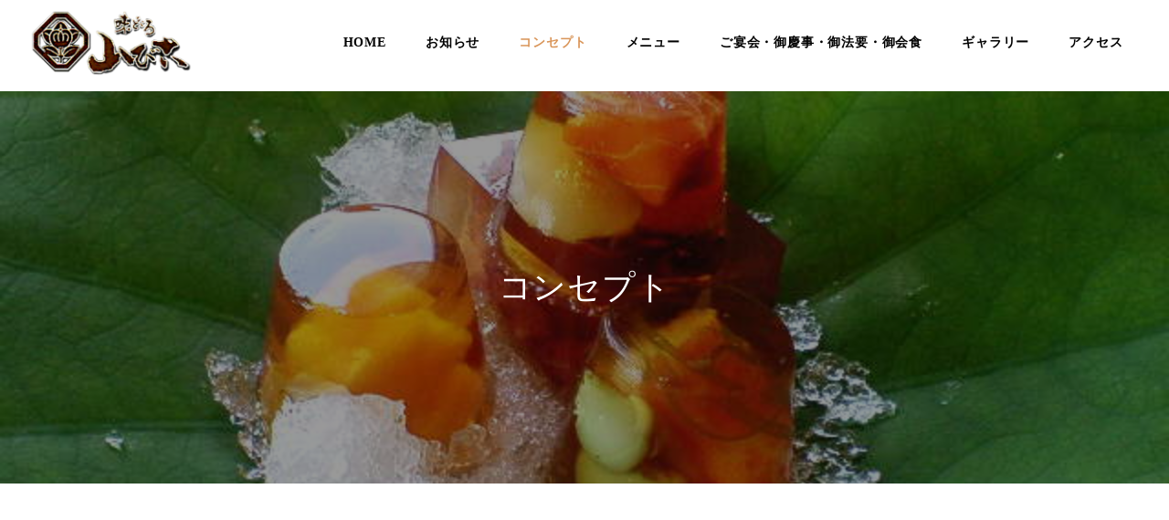

--- FILE ---
content_type: text/html; charset=UTF-8
request_url: https://yamabiko-net.com/concept/
body_size: 12162
content:
<!DOCTYPE html>
<html lang="ja" data-sticky-footer="true">

<head>
			<meta charset="UTF-8">
		<meta name="viewport" content="width=device-width, initial-scale=1, minimum-scale=1, viewport-fit=cover">
		<title>コンセプト &#8211; 味どころ 山びこ</title>
<meta name='robots' content='max-image-preview:large' />
		<meta name="description" content="コンセプト コンセプト コンセプト 良心的な価格で一流の料理を 「値段は大衆的で料理は一流」という初代の「理想&hellip;">
				<meta property="og:title" content="コンセプト">
		<meta property="og:type" content="article">
		<meta property="og:url" content="https://yamabiko-net.com/concept/">
		<meta property="og:image" content="https://yamabiko-net.com/wp-content/uploads/2021/12/OGP.png">
		<meta property="og:site_name" content="味どころ 山びこ">
		<meta property="og:description" content="コンセプト コンセプト コンセプト 良心的な価格で一流の料理を 「値段は大衆的で料理は一流」という初代の「理想&hellip;">
		<meta property="og:locale" content="ja_JP">
				<link rel='dns-prefetch' href='//s.w.org' />
<link rel="alternate" type="application/rss+xml" title="味どころ 山びこ &raquo; フィード" href="https://yamabiko-net.com/feed/" />
<link rel="alternate" type="application/rss+xml" title="味どころ 山びこ &raquo; コメントフィード" href="https://yamabiko-net.com/comments/feed/" />
		<link rel="profile" href="https://gmpg.org/xfn/11">
				<style id="snow-monkey-custom-logo-size">
.c-site-branding .custom-logo, .wpaw-site-branding__logo .custom-logo { height: 46px; width: 107px; }
@media (min-width: 64em) { .c-site-branding .custom-logo, .wpaw-site-branding__logo .custom-logo { height: 79px; width: 184px; } }
</style>
		<link rel='stylesheet' id='sbi_styles-css'  href='https://yamabiko-net.com/wp-content/plugins/instagram-feed/css/sbi-styles.min.css?ver=6.1.2' type='text/css' media='all' />
<link rel='stylesheet' id='wp-like-me-box-css'  href='https://yamabiko-net.com/wp-content/themes/snow-monkey/vendor/inc2734/wp-like-me-box/src/assets/css/wp-like-me-box.css?ver=1642123375' type='text/css' media='all' />
<link rel='stylesheet' id='slick-carousel-css'  href='https://yamabiko-net.com/wp-content/themes/snow-monkey/vendor/inc2734/wp-awesome-widgets/src/assets/packages/slick-carousel/slick/slick.css?ver=1642123375' type='text/css' media='all' />
<link rel='stylesheet' id='slick-carousel-theme-css'  href='https://yamabiko-net.com/wp-content/themes/snow-monkey/vendor/inc2734/wp-awesome-widgets/src/assets/packages/slick-carousel/slick/slick-theme.css?ver=1642123375' type='text/css' media='all' />
<link rel='stylesheet' id='wp-awesome-widgets-css'  href='https://yamabiko-net.com/wp-content/themes/snow-monkey/vendor/inc2734/wp-awesome-widgets/src/assets/css/app.css?ver=1642123375' type='text/css' media='all' />
<link rel='stylesheet' id='wp-oembed-blog-card-css'  href='https://yamabiko-net.com/wp-content/themes/snow-monkey/vendor/inc2734/wp-oembed-blog-card/src/assets/css/app.css?ver=1642123375' type='text/css' media='all' />
<link rel='stylesheet' id='wp-share-buttons-css'  href='https://yamabiko-net.com/wp-content/themes/snow-monkey/vendor/inc2734/wp-share-buttons/src/assets/css/wp-share-buttons.css?ver=1642123375' type='text/css' media='all' />
<link rel='stylesheet' id='wp-pure-css-gallery-css'  href='https://yamabiko-net.com/wp-content/themes/snow-monkey/vendor/inc2734/wp-pure-css-gallery/src/assets/css/wp-pure-css-gallery.css?ver=1642123375' type='text/css' media='all' />
<link rel='stylesheet' id='wp-block-library-css'  href='https://yamabiko-net.com/wp-includes/css/dist/block-library/style.min.css?ver=5.8.12' type='text/css' media='all' />
<link rel='stylesheet' id='snow-monkey-blocks-css'  href='https://yamabiko-net.com/wp-content/plugins/snow-monkey-blocks/dist/css/blocks.css?ver=1639455639' type='text/css' media='all' />
<link rel='stylesheet' id='snow-monkey-blocks/accordion-css'  href='https://yamabiko-net.com/wp-content/plugins/snow-monkey-blocks/dist/block/accordion/style.css?ver=1639455639' type='text/css' media='all' />
<link rel='stylesheet' id='snow-monkey-blocks/alert-css'  href='https://yamabiko-net.com/wp-content/plugins/snow-monkey-blocks/dist/block/alert/style.css?ver=1639455639' type='text/css' media='all' />
<link rel='stylesheet' id='snow-monkey-blocks/balloon-css'  href='https://yamabiko-net.com/wp-content/plugins/snow-monkey-blocks/dist/block/balloon/style.css?ver=1639455639' type='text/css' media='all' />
<link rel='stylesheet' id='snow-monkey-blocks/box-css'  href='https://yamabiko-net.com/wp-content/plugins/snow-monkey-blocks/dist/block/box/style.css?ver=1639455639' type='text/css' media='all' />
<link rel='stylesheet' id='snow-monkey-blocks/btn-css'  href='https://yamabiko-net.com/wp-content/plugins/snow-monkey-blocks/dist/block/btn/style.css?ver=1639455639' type='text/css' media='all' />
<link rel='stylesheet' id='snow-monkey-blocks/btn-box-css'  href='https://yamabiko-net.com/wp-content/plugins/snow-monkey-blocks/dist/block/btn-box/style.css?ver=1639455639' type='text/css' media='all' />
<link rel='stylesheet' id='snow-monkey-blocks/buttons-css'  href='https://yamabiko-net.com/wp-content/plugins/snow-monkey-blocks/dist/block/buttons/style.css?ver=1639455639' type='text/css' media='all' />
<link rel='stylesheet' id='snow-monkey-blocks/categories-list-css'  href='https://yamabiko-net.com/wp-content/plugins/snow-monkey-blocks/dist/block/categories-list/style.css?ver=1639455639' type='text/css' media='all' />
<link rel='stylesheet' id='snow-monkey-blocks/container-css'  href='https://yamabiko-net.com/wp-content/plugins/snow-monkey-blocks/dist/block/container/style.css?ver=1639455639' type='text/css' media='all' />
<link rel='stylesheet' id='snow-monkey-blocks/countdown-css'  href='https://yamabiko-net.com/wp-content/plugins/snow-monkey-blocks/dist/block/countdown/style.css?ver=1639455639' type='text/css' media='all' />
<link rel='stylesheet' id='snow-monkey-blocks/directory-structure-css'  href='https://yamabiko-net.com/wp-content/plugins/snow-monkey-blocks/dist/block/directory-structure/style.css?ver=1639455639' type='text/css' media='all' />
<link rel='stylesheet' id='snow-monkey-blocks/evaluation-star-css'  href='https://yamabiko-net.com/wp-content/plugins/snow-monkey-blocks/dist/block/evaluation-star/style.css?ver=1639455639' type='text/css' media='all' />
<link rel='stylesheet' id='snow-monkey-blocks/faq-css'  href='https://yamabiko-net.com/wp-content/plugins/snow-monkey-blocks/dist/block/faq/style.css?ver=1639455639' type='text/css' media='all' />
<link rel='stylesheet' id='snow-monkey-blocks/information-css'  href='https://yamabiko-net.com/wp-content/plugins/snow-monkey-blocks/dist/block/information/style.css?ver=1639455639' type='text/css' media='all' />
<link rel='stylesheet' id='snow-monkey-blocks/items-css'  href='https://yamabiko-net.com/wp-content/plugins/snow-monkey-blocks/dist/block/items/style.css?ver=1639455639' type='text/css' media='all' />
<link rel='stylesheet' id='snow-monkey-blocks/list-css'  href='https://yamabiko-net.com/wp-content/plugins/snow-monkey-blocks/dist/block/list/style.css?ver=1639455639' type='text/css' media='all' />
<link rel='stylesheet' id='snow-monkey-blocks/media-text-css'  href='https://yamabiko-net.com/wp-content/plugins/snow-monkey-blocks/dist/block/media-text/style.css?ver=1639455639' type='text/css' media='all' />
<link rel='stylesheet' id='snow-monkey-blocks/panels-css'  href='https://yamabiko-net.com/wp-content/plugins/snow-monkey-blocks/dist/block/panels/style.css?ver=1639455639' type='text/css' media='all' />
<link rel='stylesheet' id='snow-monkey-blocks/price-menu-css'  href='https://yamabiko-net.com/wp-content/plugins/snow-monkey-blocks/dist/block/price-menu/style.css?ver=1639455639' type='text/css' media='all' />
<link rel='stylesheet' id='snow-monkey-blocks/pricing-table-css'  href='https://yamabiko-net.com/wp-content/plugins/snow-monkey-blocks/dist/block/pricing-table/style.css?ver=1639455639' type='text/css' media='all' />
<link rel='stylesheet' id='snow-monkey-blocks/rating-box-css'  href='https://yamabiko-net.com/wp-content/plugins/snow-monkey-blocks/dist/block/rating-box/style.css?ver=1639455639' type='text/css' media='all' />
<link rel='stylesheet' id='snow-monkey-blocks/section-css'  href='https://yamabiko-net.com/wp-content/plugins/snow-monkey-blocks/dist/block/section/style.css?ver=1639455639' type='text/css' media='all' />
<link rel='stylesheet' id='snow-monkey-blocks/section-break-the-grid-css'  href='https://yamabiko-net.com/wp-content/plugins/snow-monkey-blocks/dist/block/section-break-the-grid/style.css?ver=1639455639' type='text/css' media='all' />
<link rel='stylesheet' id='snow-monkey-blocks/section-side-heading-css'  href='https://yamabiko-net.com/wp-content/plugins/snow-monkey-blocks/dist/block/section-side-heading/style.css?ver=1639455639' type='text/css' media='all' />
<link rel='stylesheet' id='snow-monkey-blocks/section-with-bgimage-css'  href='https://yamabiko-net.com/wp-content/plugins/snow-monkey-blocks/dist/block/section-with-bgimage/style.css?ver=1639455639' type='text/css' media='all' />
<link rel='stylesheet' id='snow-monkey-blocks/section-with-bgvideo-css'  href='https://yamabiko-net.com/wp-content/plugins/snow-monkey-blocks/dist/block/section-with-bgvideo/style.css?ver=1639455639' type='text/css' media='all' />
<link rel='stylesheet' id='snow-monkey-blocks/slider-css'  href='https://yamabiko-net.com/wp-content/plugins/snow-monkey-blocks/dist/block/slider/style.css?ver=1639455639' type='text/css' media='all' />
<link rel='stylesheet' id='spider-css'  href='https://yamabiko-net.com/wp-content/plugins/snow-monkey-blocks/dist/packages/spider/dist/css/spider.css?ver=1639455639' type='text/css' media='all' />
<link rel='stylesheet' id='snow-monkey-blocks/spider-contents-slider-css'  href='https://yamabiko-net.com/wp-content/plugins/snow-monkey-blocks/dist/block/spider-contents-slider/style.css?ver=1639455639' type='text/css' media='all' />
<link rel='stylesheet' id='snow-monkey-blocks/spider-pickup-slider-css'  href='https://yamabiko-net.com/wp-content/plugins/snow-monkey-blocks/dist/block/spider-pickup-slider/style.css?ver=1639455639' type='text/css' media='all' />
<link rel='stylesheet' id='snow-monkey-blocks/spider-slider-css'  href='https://yamabiko-net.com/wp-content/plugins/snow-monkey-blocks/dist/block/spider-slider/style.css?ver=1639455639' type='text/css' media='all' />
<link rel='stylesheet' id='snow-monkey-blocks/step-css'  href='https://yamabiko-net.com/wp-content/plugins/snow-monkey-blocks/dist/block/step/style.css?ver=1639455639' type='text/css' media='all' />
<link rel='stylesheet' id='snow-monkey-blocks/tabs-css'  href='https://yamabiko-net.com/wp-content/plugins/snow-monkey-blocks/dist/block/tabs/style.css?ver=1639455639' type='text/css' media='all' />
<link rel='stylesheet' id='snow-monkey-blocks/taxonomy-terms-css'  href='https://yamabiko-net.com/wp-content/plugins/snow-monkey-blocks/dist/block/taxonomy-terms/style.css?ver=1639455639' type='text/css' media='all' />
<link rel='stylesheet' id='snow-monkey-blocks/testimonial-css'  href='https://yamabiko-net.com/wp-content/plugins/snow-monkey-blocks/dist/block/testimonial/style.css?ver=1639455639' type='text/css' media='all' />
<link rel='stylesheet' id='snow-monkey-blocks/thumbnail-gallery-css'  href='https://yamabiko-net.com/wp-content/plugins/snow-monkey-blocks/dist/block/thumbnail-gallery/style.css?ver=1639455639' type='text/css' media='all' />
<link rel='stylesheet' id='snow-monkey-app-css'  href='https://yamabiko-net.com/wp-content/themes/snow-monkey/assets/css/app/app.css?ver=1642123375' type='text/css' media='all' />
<style id='snow-monkey-app-inline-css' type='text/css'>
:root { --_container-max-width: 2980px;--_margin-scale: 1;--_space: 1.8rem;--accent-color: #d99559;--dark-accent-color: #a66226;--light-accent-color: #eccaac;--lighter-accent-color: #f9eee4;--lightest-accent-color: #fcf7f3;--sub-accent-color: #f2edd5;--dark-sub-accent-color: #dacc87;--light-sub-accent-color: #ffffff;--lighter-sub-accent-color: #ffffff;--lightest-sub-accent-color: #ffffff;--header-text-color: #000000;--overlay-header-text-color: #000000;--drop-nav-text-color: #000000;--_half-leading: 0.4;--font-family: serif }
html { font-size: 16px;letter-spacing: 0.05rem }
.has-regular-font-size,.has-normal-font-size { font-size: 16px }
input[type="email"],input[type="number"],input[type="password"],input[type="search"],input[type="tel"],input[type="text"],input[type="url"],textarea { font-size: 16px }
.has-text-color-background-color { background-color: #333!important }
.has-text-color-color,.wp-block-button__link.has-text-color-color { color: #333!important }
.has-dark-gray-background-color { background-color: #999!important }
.has-dark-gray-color,.wp-block-button__link.has-dark-gray-color { color: #999!important }
.has-gray-background-color { background-color: #ccc!important }
.has-gray-color,.wp-block-button__link.has-gray-color { color: #ccc!important }
.has-very-light-gray-background-color { background-color: #eee!important }
.has-very-light-gray-color,.wp-block-button__link.has-very-light-gray-color { color: #eee!important }
.has-lightest-grey-background-color { background-color: #f7f7f7!important }
.has-lightest-grey-color,.wp-block-button__link.has-lightest-grey-color { color: #f7f7f7!important }
.has-accent-color-background-color { background-color: #d99559!important }
.has-accent-color-color,.wp-block-button__link.has-accent-color-color { color: #d99559!important }
.has-sub-accent-color-background-color { background-color: #f2edd5!important }
.has-sub-accent-color-color,.wp-block-button__link.has-sub-accent-color-color { color: #f2edd5!important }
.has-black-background-color { background-color: #000000!important }
.has-black-color,.wp-block-button__link.has-black-color { color: #000000!important }
.has-cyan-bluish-gray-background-color { background-color: #abb8c3!important }
.has-cyan-bluish-gray-color,.wp-block-button__link.has-cyan-bluish-gray-color { color: #abb8c3!important }
.has-white-background-color { background-color: #ffffff!important }
.has-white-color,.wp-block-button__link.has-white-color { color: #ffffff!important }
.has-pale-pink-background-color { background-color: #f78da7!important }
.has-pale-pink-color,.wp-block-button__link.has-pale-pink-color { color: #f78da7!important }
.has-vivid-red-background-color { background-color: #cf2e2e!important }
.has-vivid-red-color,.wp-block-button__link.has-vivid-red-color { color: #cf2e2e!important }
.has-luminous-vivid-orange-background-color { background-color: #ff6900!important }
.has-luminous-vivid-orange-color,.wp-block-button__link.has-luminous-vivid-orange-color { color: #ff6900!important }
.has-luminous-vivid-amber-background-color { background-color: #fcb900!important }
.has-luminous-vivid-amber-color,.wp-block-button__link.has-luminous-vivid-amber-color { color: #fcb900!important }
.has-light-green-cyan-background-color { background-color: #7bdcb5!important }
.has-light-green-cyan-color,.wp-block-button__link.has-light-green-cyan-color { color: #7bdcb5!important }
.has-vivid-green-cyan-background-color { background-color: #00d084!important }
.has-vivid-green-cyan-color,.wp-block-button__link.has-vivid-green-cyan-color { color: #00d084!important }
.has-pale-cyan-blue-background-color { background-color: #8ed1fc!important }
.has-pale-cyan-blue-color,.wp-block-button__link.has-pale-cyan-blue-color { color: #8ed1fc!important }
.has-vivid-cyan-blue-background-color { background-color: #0693e3!important }
.has-vivid-cyan-blue-color,.wp-block-button__link.has-vivid-cyan-blue-color { color: #0693e3!important }
.has-vivid-purple-background-color { background-color: #9b51e0!important }
.has-vivid-purple-color,.wp-block-button__link.has-vivid-purple-color { color: #9b51e0!important }
.p-infobar__inner { background-color: #d99559 }
.p-infobar__content { color: #fff }
input[type="email"],input[type="number"],input[type="password"],input[type="search"],input[type="tel"],input[type="text"],input[type="url"],textarea { font-size: 16px }
:root { --_container-max-width: 2980px;--_margin-scale: 1;--_space: 1.8rem;--accent-color: #d99559;--dark-accent-color: #a66226;--light-accent-color: #eccaac;--lighter-accent-color: #f9eee4;--lightest-accent-color: #fcf7f3;--sub-accent-color: #f2edd5;--dark-sub-accent-color: #dacc87;--light-sub-accent-color: #ffffff;--lighter-sub-accent-color: #ffffff;--lightest-sub-accent-color: #ffffff;--header-text-color: #000000;--overlay-header-text-color: #000000;--drop-nav-text-color: #000000;--_half-leading: 0.4;--font-family: serif }
html { font-size: 16px;letter-spacing: 0.05rem }
.has-regular-font-size,.has-normal-font-size { font-size: 16px }
.has-text-color-background-color { background-color: #333!important }
.has-text-color-color,.wp-block-button__link.has-text-color-color { color: #333!important }
.has-dark-gray-background-color { background-color: #999!important }
.has-dark-gray-color,.wp-block-button__link.has-dark-gray-color { color: #999!important }
.has-gray-background-color { background-color: #ccc!important }
.has-gray-color,.wp-block-button__link.has-gray-color { color: #ccc!important }
.has-very-light-gray-background-color { background-color: #eee!important }
.has-very-light-gray-color,.wp-block-button__link.has-very-light-gray-color { color: #eee!important }
.has-lightest-grey-background-color { background-color: #f7f7f7!important }
.has-lightest-grey-color,.wp-block-button__link.has-lightest-grey-color { color: #f7f7f7!important }
.has-accent-color-background-color { background-color: #d99559!important }
.has-accent-color-color,.wp-block-button__link.has-accent-color-color { color: #d99559!important }
.has-sub-accent-color-background-color { background-color: #f2edd5!important }
.has-sub-accent-color-color,.wp-block-button__link.has-sub-accent-color-color { color: #f2edd5!important }
.has-black-background-color { background-color: #000000!important }
.has-black-color,.wp-block-button__link.has-black-color { color: #000000!important }
.has-cyan-bluish-gray-background-color { background-color: #abb8c3!important }
.has-cyan-bluish-gray-color,.wp-block-button__link.has-cyan-bluish-gray-color { color: #abb8c3!important }
.has-white-background-color { background-color: #ffffff!important }
.has-white-color,.wp-block-button__link.has-white-color { color: #ffffff!important }
.has-pale-pink-background-color { background-color: #f78da7!important }
.has-pale-pink-color,.wp-block-button__link.has-pale-pink-color { color: #f78da7!important }
.has-vivid-red-background-color { background-color: #cf2e2e!important }
.has-vivid-red-color,.wp-block-button__link.has-vivid-red-color { color: #cf2e2e!important }
.has-luminous-vivid-orange-background-color { background-color: #ff6900!important }
.has-luminous-vivid-orange-color,.wp-block-button__link.has-luminous-vivid-orange-color { color: #ff6900!important }
.has-luminous-vivid-amber-background-color { background-color: #fcb900!important }
.has-luminous-vivid-amber-color,.wp-block-button__link.has-luminous-vivid-amber-color { color: #fcb900!important }
.has-light-green-cyan-background-color { background-color: #7bdcb5!important }
.has-light-green-cyan-color,.wp-block-button__link.has-light-green-cyan-color { color: #7bdcb5!important }
.has-vivid-green-cyan-background-color { background-color: #00d084!important }
.has-vivid-green-cyan-color,.wp-block-button__link.has-vivid-green-cyan-color { color: #00d084!important }
.has-pale-cyan-blue-background-color { background-color: #8ed1fc!important }
.has-pale-cyan-blue-color,.wp-block-button__link.has-pale-cyan-blue-color { color: #8ed1fc!important }
.has-vivid-cyan-blue-background-color { background-color: #0693e3!important }
.has-vivid-cyan-blue-color,.wp-block-button__link.has-vivid-cyan-blue-color { color: #0693e3!important }
.has-vivid-purple-background-color { background-color: #9b51e0!important }
.has-vivid-purple-color,.wp-block-button__link.has-vivid-purple-color { color: #9b51e0!important }
.p-infobar__inner { background-color: #d99559 }
.p-infobar__content { color: #fff }
</style>
<link rel='stylesheet' id='snow-monkey-theme-css'  href='https://yamabiko-net.com/wp-content/themes/snow-monkey/assets/css/app/app-theme.css?ver=1642123375' type='text/css' media='all' />
<style id='snow-monkey-theme-inline-css' type='text/css'>
:root { --entry-content-h2-border-left: 1px solid var(--accent-color, #cd162c);--entry-content-h2-background-color: #f7f7f7;--entry-content-h2-padding: calc(var(--_space, 1.76923rem) * 0.25) calc(var(--_space, 1.76923rem) * 0.25) calc(var(--_space, 1.76923rem) * 0.25) calc(var(--_space, 1.76923rem) * 0.5);--entry-content-h3-border-bottom: 1px solid #eee;--entry-content-h3-padding: 0 0 calc(var(--_space, 1.76923rem) * 0.25);--widget-title-display: flex;--widget-title-flex-direction: row;--widget-title-align-items: center;--widget-title-justify-content: center;--widget-title-pseudo-display: block;--widget-title-pseudo-content: "";--widget-title-pseudo-height: 1px;--widget-title-pseudo-background-color: #111;--widget-title-pseudo-flex: 1 0 0%;--widget-title-pseudo-min-width: 20px;--widget-title-before-margin-right: .5em;--widget-title-after-margin-left: .5em }
:root { --entry-content-h2-border-left: 1px solid var(--accent-color, #cd162c);--entry-content-h2-background-color: #f7f7f7;--entry-content-h2-padding: calc(var(--_space, 1.76923rem) * 0.25) calc(var(--_space, 1.76923rem) * 0.25) calc(var(--_space, 1.76923rem) * 0.25) calc(var(--_space, 1.76923rem) * 0.5);--entry-content-h3-border-bottom: 1px solid #eee;--entry-content-h3-padding: 0 0 calc(var(--_space, 1.76923rem) * 0.25);--widget-title-display: flex;--widget-title-flex-direction: row;--widget-title-align-items: center;--widget-title-justify-content: center;--widget-title-pseudo-display: block;--widget-title-pseudo-content: "";--widget-title-pseudo-height: 1px;--widget-title-pseudo-background-color: #111;--widget-title-pseudo-flex: 1 0 0%;--widget-title-pseudo-min-width: 20px;--widget-title-before-margin-right: .5em;--widget-title-after-margin-left: .5em }
</style>
<link rel='stylesheet' id='my-snow-monkey-css'  href='https://yamabiko-net.com/wp-content/plugins/my-snow-monkey/style.css?ver=1635821595' type='text/css' media='all' />
<link rel='stylesheet' id='snow-monkey-blocks-background-parallax-css'  href='https://yamabiko-net.com/wp-content/plugins/snow-monkey-blocks/dist/css/background-parallax.css?ver=1639455639' type='text/css' media='all' />
<link rel='stylesheet' id='snow-monkey-editor-css'  href='https://yamabiko-net.com/wp-content/plugins/snow-monkey-editor/dist/css/app.css?ver=1635735183' type='text/css' media='all' />
<link rel='stylesheet' id='snow-monkey-custom-widgets-app-css'  href='https://yamabiko-net.com/wp-content/themes/snow-monkey/assets/css/custom-widgets/app.css?ver=1642123375' type='text/css' media='all' />
<link rel='stylesheet' id='snow-monkey-custom-widgets-theme-css'  href='https://yamabiko-net.com/wp-content/themes/snow-monkey/assets/css/custom-widgets/app-theme.css?ver=1642123375' type='text/css' media='all' />
<link rel='stylesheet' id='snow-monkey-block-library-app-css'  href='https://yamabiko-net.com/wp-content/themes/snow-monkey/assets/css/block-library/app.css?ver=1642123375' type='text/css' media='all' />
<link rel='stylesheet' id='snow-monkey-block-library-theme-css'  href='https://yamabiko-net.com/wp-content/themes/snow-monkey/assets/css/block-library/app-theme.css?ver=1642123375' type='text/css' media='all' />
<link rel='stylesheet' id='snow-monkey-snow-monkey-blocks-app-css'  href='https://yamabiko-net.com/wp-content/themes/snow-monkey/assets/css/dependency/snow-monkey-blocks/app.css?ver=1642123375' type='text/css' media='all' />
<link rel='stylesheet' id='snow-monkey-snow-monkey-blocks-theme-css'  href='https://yamabiko-net.com/wp-content/themes/snow-monkey/assets/css/dependency/snow-monkey-blocks/app-theme.css?ver=1642123375' type='text/css' media='all' />
<script type='text/javascript' src='https://yamabiko-net.com/wp-content/plugins/snow-monkey-blocks/dist/packages/spider/dist/js/spider.js?ver=1639455639' id='spider-js'></script>
<script type='text/javascript' src='https://yamabiko-net.com/wp-content/plugins/snow-monkey-blocks/dist/block/spider-pickup-slider/script.js?ver=1639455639' id='snow-monkey-blocks/spider-pickup-slider-js'></script>
<script type='text/javascript' src='https://yamabiko-net.com/wp-content/plugins/snow-monkey-blocks/dist/block/spider-slider/script.js?ver=1639455639' id='snow-monkey-blocks/spider-slider-js'></script>
<link rel="https://api.w.org/" href="https://yamabiko-net.com/wp-json/" /><link rel="alternate" type="application/json" href="https://yamabiko-net.com/wp-json/wp/v2/pages/14" /><link rel="EditURI" type="application/rsd+xml" title="RSD" href="https://yamabiko-net.com/xmlrpc.php?rsd" />
<link rel="wlwmanifest" type="application/wlwmanifest+xml" href="https://yamabiko-net.com/wp-includes/wlwmanifest.xml" /> 
<meta name="generator" content="WordPress 5.8.12" />
<link rel="canonical" href="https://yamabiko-net.com/concept/" />
<link rel='shortlink' href='https://yamabiko-net.com/?p=14' />
<link rel="alternate" type="application/json+oembed" href="https://yamabiko-net.com/wp-json/oembed/1.0/embed?url=https%3A%2F%2Fyamabiko-net.com%2Fconcept%2F" />
<link rel="alternate" type="text/xml+oembed" href="https://yamabiko-net.com/wp-json/oembed/1.0/embed?url=https%3A%2F%2Fyamabiko-net.com%2Fconcept%2F&#038;format=xml" />
		<script type="application/ld+json">
			{"@context":"http:\/\/schema.org","@type":"Article","headline":"\u30b3\u30f3\u30bb\u30d7\u30c8","author":{"@type":"Person","name":"\u5473\u3069\u3053\u308d \u5c71\u3073\u3053"},"publisher":{"@type":"Organization","url":"https:\/\/yamabiko-net.com","name":"\u5473\u3069\u3053\u308d \u5c71\u3073\u3053","logo":{"@type":"ImageObject","url":"https:\/\/yamabiko-net.com\/wp-content\/uploads\/2021\/11\/logo.png"}},"mainEntityOfPage":{"@type":"WebPage","@id":"https:\/\/yamabiko-net.com\/concept\/"},"image":{"@type":"ImageObject","url":"https:\/\/yamabiko-net.com\/wp-content\/uploads\/2021\/12\/OGP.png"},"datePublished":"2021-11-01T12:11:41+09:00","dateModified":"2021-12-14T22:01:24+09:00","description":"\u30b3\u30f3\u30bb\u30d7\u30c8 \u30b3\u30f3\u30bb\u30d7\u30c8 \u30b3\u30f3\u30bb\u30d7\u30c8 \u826f\u5fc3\u7684\u306a\u4fa1\u683c\u3067\u4e00\u6d41\u306e\u6599\u7406\u3092 \u300c\u5024\u6bb5\u306f\u5927\u8846\u7684\u3067\u6599\u7406\u306f\u4e00\u6d41\u300d\u3068\u3044\u3046\u521d\u4ee3\u306e\u300c\u7406\u60f3&hellip;"}		</script>
							<meta name="twitter:card" content="summary">
		
						<meta name="theme-color" content="#d99559">
		<link rel="icon" href="https://yamabiko-net.com/wp-content/uploads/2021/11/icon-3.png" sizes="32x32" />
<link rel="icon" href="https://yamabiko-net.com/wp-content/uploads/2021/11/icon-3.png" sizes="192x192" />
<link rel="apple-touch-icon" href="https://yamabiko-net.com/wp-content/uploads/2021/11/icon-3.png" />
<meta name="msapplication-TileImage" content="https://yamabiko-net.com/wp-content/uploads/2021/11/icon-3.png" />
		<style type="text/css" id="wp-custom-css">
			
.c-drawer__inner a {
	font-size: 1.1rem ;
}

.fv-pc {
	margin-top: -10.5rem !important;
}

.fv-pc .c-container {
	margin-right: -1.3rem;
}

.main_imgBox {
  height: 560px;
  overflow: hidden;
  position: relative;
	 z-index: 1;
		border-bottom-right-radius:100px !important;
}

.fv-left-pc {
	position:absolute;
	top:2.8rem; 
	left: 9rem; 
	z-index: 2; 
}

.fv-sp .c-container {
    padding: 0;
}

 .main_img {
    z-index:10;
    opacity: 0;
    width: 100%;
    height: 690px;
    background-position: center center;
    background-repeat: no-repeat;
    background-size: cover;
    position: absolute;
    left: 0;
    top: 0;
    -webkit-animation: anime 36s 0s infinite;
    animation: anime 36s 0s infinite; 
}

 .main_img:nth-of-type(2) {
      -webkit-animation-delay: 6s;
      animation-delay: 6s; }

    .main_img:nth-of-type(3) {
      -webkit-animation-delay: 12s;
      animation-delay: 12s; }

    .main_img:nth-of-type(4) {
      -webkit-animation-delay: 18s;
      animation-delay: 18s; }

    .main_img:nth-of-type(5) {
      -webkit-animation-delay: 24s;
      animation-delay: 24s; }

    .main_img:nth-of-type(6) {
      -webkit-animation-delay: 30s;
      animation-delay: 30s; }


@keyframes anime {
  0% {
        opacity: 0;
    }
    8% {
        opacity: 1;
    }
    17% {
        opacity: 1;
    }
    25% {
        opacity: 0;
        transform: scale(1.2) ;
         z-index:9;
    }
    100% { opacity: 0 }
}

/*感染症対策*/
.icon {
	color: #d99559;
} 

.kansensyo-taisaku {
	padding-top: 4rem ;
	padding-bottom: 0;
}

/*TOPスマホ版メニューバー*/
.top-menu-sp {
 margin: 0 !important;
 padding: 0 !important;
	}
}

/* TOPお知らせ　投稿者名消す */
.c-entry-summary__meta .c-meta__item--author {
  display: none;
}

/* TOP ラインバナー*/
.line-banner-pc {
	padding-left: 9rem;
	padding-right: 9rem;
}

@media screen and (max-width: 1030px) {
.line-banner-pc {
	padding-left: 2rem;
	padding-right: 2rem;
}
}

.line-banner-pc img{
	border-radius: 1.2rem !important;
	box-shadow: 15px 15px 25px -10px;
}

.line-banner-pc:hover {
	 opacity: 0.75;
  transform: translate3d(0, 5px, 0);
}

.line-banner-sp {
	padding: 0 !important;
}

/*TOPコンセプト*/
.concept {
	margin-top: 0 !important;
}

.concept-section {
	padding: 2rem 4rem;
}

.concept-pc {
	padding-top: 1.5rem;
}

.concept .wp-block-group__inner-container {
	background-color: rgba(255,255,255,0.8);
}

.concept-section-sp {
	margin-top: 0 !important;
}

.concept-sp-text {
	background-color: rgba(255,255,255,0.8);
	padding: 1rem;
	margin: -4.5rem 1.2rem 0 !important;
}

/*TOPインスタ */
.sbi_header_img {
 background-color: #d99559 !important;
}


/*フッター*/
.c-section.p-section-front-page-content {
 padding-bottom: 0;
}

.footer-section {
	margin-bottom: 0;
	padding-top: 1rem;
	padding-bottom: 0;
}

.footer-left {
	padding: 6rem;
}


@media screen and (max-width: 1030px) {
.footer-left {
	padding: 0.5rem;
}
	
.footer-left p {
	font-size: 0.9rem !important;
}
	
.smb-information__item__label {
	font-size: 0.9rem !important;
}
}

.footer-info-sp {
	line-height: 0.1rem
}

.card-img {
 margin-top: 0 !important;
}

.card-text {
 margin-top: 0 !important;
}


/* コピーライト*/
.c-copyright {
 background-color: #d99559;
 text-align: center; 
 font-size: 0.8rem ;
	color: white;
}

@media screen and (max-width:480px) {
.c-copyright {
 font-size: 0.6rem ;
}
}

/* モバイルフッターTEL*/
nav#footer-sticky-nav {
	background-color:#f2edd5;
	color: #523d18;
	height: 3.5rem ;
	padding-top: 0.4rem;
}


nav#footer-sticky-nav a {
	font-size: 1.3rem;
}

/*お知らせ一覧*/
.c-page-header__content {
	margin-top: 5rem;
}

/* コンセプト*/

.smb-section-break-the-grid__shadow {
 opacity: 0.5 !important;
}


/*メニュー*/
.menu-title {
	margin-bottom: -7rem;
}

.menu-bar-section {
 margin-top: -3rem !important;
 margin-bottom: -5rem;
}


.menu-bar {
	border: none !important;
}

.menu-bar a {
 text-decoration: none;
 color: black;
}
	
.menu-section {
	margin-bottom: -5rem;
}

.price-table {
	padding:0 1.5rem 1.5rem;
}

.price-table table, td, th {
 border: none !important;
 border-bottom: 0.7px solid #E0E0E0 !important;
	padding-top: 1.5rem !important;
	padding-bottom: 0 !important;
}

figcaption {
 text-align: right !important;
}

/*宴会他*/
.enkai img {
	left: -5rem;
}

.enkai-section {
 padding-top: 0;
}

.enkai-section.wp-block-snow-monkey-blocks-section.smb-section.smb-section--fit {
	margin-top: 0 !important;
}

/* ギャラリー*/
.gallery-pc .c-container {
 margin-left: 5rem;
 margin-right: 5rem;
}

@media screen and (max-width: 760px) {
.gallery-pc .c-container {
 margin-left: 0 ;
 margin-right: 0;
}
}

.gallery-text {
 background: #f7f7f7b3;
 padding: 1rem;
 margin-left: 2rem !important;
 top: -5rem;
}

/* アクセス */
div #access {
	padding: 0;
}

@media screen and (max-width: 760px) {
	.access-section {
	padding-bottom: 0;
}
	
 .access-text-sp {
 padding-top: 0;
 }

}
}		</style>
		</head>

<body data-rsssl=1 class="page-template-default page page-id-14 wp-custom-logo l-body--blank-content l-body" id="body"
	data-has-sidebar="false"
	data-is-full-template="true"
	data-is-slim-width="false"
	data-header-layout="1row"
	>

			<div id="page-start"></div>
					<div class="c-page-effect" data-page-effect="fadein" aria-hidden="false">
			<div class="c-page-effect__item">
				<div class="c-circle-spinner"></div>
			</div>
		</div>
		
	
<nav
	id="drawer-nav"
	class="c-drawer c-drawer--fixed c-drawer--highlight-type-background-color"
	role="navigation"
	aria-hidden="true"
	aria-labelledby="hamburger-btn"
>
	<div class="c-drawer__inner">
		<div class="c-drawer__focus-point" tabindex="-1"></div>
		
		
		<ul id="menu-menu" class="c-drawer__menu"><li id="menu-item-1020" class="menu-item menu-item-type-post_type menu-item-object-page menu-item-home menu-item-1020 c-drawer__item"><a href="https://yamabiko-net.com/">HOME</a></li>
<li id="menu-item-1021" class="menu-item menu-item-type-post_type menu-item-object-page menu-item-1021 c-drawer__item"><a href="https://yamabiko-net.com/information/">お知らせ</a></li>
<li id="menu-item-1024" class="menu-item menu-item-type-post_type menu-item-object-page current-menu-item page_item page-item-14 current_page_item menu-item-1024 c-drawer__item"><a href="https://yamabiko-net.com/concept/" aria-current="page">コンセプト</a></li>
<li id="menu-item-1025" class="menu-item menu-item-type-post_type menu-item-object-page menu-item-1025 c-drawer__item"><a href="https://yamabiko-net.com/menu/">メニュー</a></li>
<li id="menu-item-1022" class="menu-item menu-item-type-post_type menu-item-object-page menu-item-1022 c-drawer__item"><a href="https://yamabiko-net.com/dine/">ご宴会・御慶事・御法要・御会食</a></li>
<li id="menu-item-1023" class="menu-item menu-item-type-post_type menu-item-object-page menu-item-1023 c-drawer__item"><a href="https://yamabiko-net.com/gallery/">ギャラリー</a></li>
<li id="menu-item-1695" class="menu-item menu-item-type-post_type menu-item-object-page menu-item-1695 c-drawer__item"><a href="https://yamabiko-net.com/access/">アクセス</a></li>
</ul>
		
			</div>
</nav>
<div class="c-drawer-close-zone" aria-hidden="true" aria-controls="drawer-nav"></div>

	<div class="l-container">
		
<header class="l-header l-header--1row l-header--sticky-overlay-colored-sm l-header--overlay-lg" role="banner">
	
	<div class="l-header__content">
		
<div class="l-1row-header" data-has-global-nav="true">
	<div class="c-fluid-container">
		
		<div class="c-row c-row--margin-s c-row--lg-margin c-row--middle c-row--nowrap">
			
			
			<div class="c-row__col c-row__col--auto">
				<div class="l-1row-header__branding">
					<div class="c-site-branding c-site-branding--has-logo">
	
		<div class="c-site-branding__title">
								<a href="https://yamabiko-net.com/" class="custom-logo-link" rel="home"><img width="768" height="332" src="https://yamabiko-net.com/wp-content/uploads/2021/11/logo.png" class="custom-logo" alt="味どころ 山びこ" srcset="https://yamabiko-net.com/wp-content/uploads/2021/11/logo.png 768w, https://yamabiko-net.com/wp-content/uploads/2021/11/logo-300x130.png 300w" sizes="(max-width: 768px) 100vw, 768px" /></a>						</div>

		
	</div>
				</div>
			</div>

			
							<div class="c-row__col c-row__col--fit u-invisible-md-down">
					
<nav class="p-global-nav p-global-nav--hover-text-color p-global-nav--current-same-hover-effect" role="navigation">
	<ul id="menu-menu-1" class="c-navbar"><li class="menu-item menu-item-type-post_type menu-item-object-page menu-item-home menu-item-1020 c-navbar__item"><a href="https://yamabiko-net.com/"><span>HOME</span></a></li>
<li class="menu-item menu-item-type-post_type menu-item-object-page menu-item-1021 c-navbar__item"><a href="https://yamabiko-net.com/information/"><span>お知らせ</span></a></li>
<li class="menu-item menu-item-type-post_type menu-item-object-page current-menu-item page_item page-item-14 current_page_item menu-item-1024 c-navbar__item"><a href="https://yamabiko-net.com/concept/" aria-current="page"><span>コンセプト</span></a></li>
<li class="menu-item menu-item-type-post_type menu-item-object-page menu-item-1025 c-navbar__item"><a href="https://yamabiko-net.com/menu/"><span>メニュー</span></a></li>
<li class="menu-item menu-item-type-post_type menu-item-object-page menu-item-1022 c-navbar__item"><a href="https://yamabiko-net.com/dine/"><span>ご宴会・御慶事・御法要・御会食</span></a></li>
<li class="menu-item menu-item-type-post_type menu-item-object-page menu-item-1023 c-navbar__item"><a href="https://yamabiko-net.com/gallery/"><span>ギャラリー</span></a></li>
<li class="menu-item menu-item-type-post_type menu-item-object-page menu-item-1695 c-navbar__item"><a href="https://yamabiko-net.com/access/"><span>アクセス</span></a></li>
</ul></nav>
				</div>
			
			
							<div class="c-row__col c-row__col--fit u-invisible-lg-up" >
					
<button
		class="c-hamburger-btn"
	aria-expanded="false"
	aria-controls="drawer-nav"
>
	<span class="c-hamburger-btn__bars">
		<span class="c-hamburger-btn__bar"></span>
		<span class="c-hamburger-btn__bar"></span>
		<span class="c-hamburger-btn__bar"></span>
	</span>

			<span class="c-hamburger-btn__label">
			MENU		</span>
	</button>
				</div>
					</div>
	</div>
</div>
	</div>

			<div class="l-header__drop-nav" aria-hidden="true">
			
<div class="p-drop-nav">
	<div class="c-container">
		
<nav class="p-global-nav p-global-nav--hover-text-color p-global-nav--current-same-hover-effect" role="navigation">
	<ul id="menu-menu-2" class="c-navbar"><li class="menu-item menu-item-type-post_type menu-item-object-page menu-item-home menu-item-1020 c-navbar__item"><a href="https://yamabiko-net.com/"><span>HOME</span></a></li>
<li class="menu-item menu-item-type-post_type menu-item-object-page menu-item-1021 c-navbar__item"><a href="https://yamabiko-net.com/information/"><span>お知らせ</span></a></li>
<li class="menu-item menu-item-type-post_type menu-item-object-page current-menu-item page_item page-item-14 current_page_item menu-item-1024 c-navbar__item"><a href="https://yamabiko-net.com/concept/" aria-current="page"><span>コンセプト</span></a></li>
<li class="menu-item menu-item-type-post_type menu-item-object-page menu-item-1025 c-navbar__item"><a href="https://yamabiko-net.com/menu/"><span>メニュー</span></a></li>
<li class="menu-item menu-item-type-post_type menu-item-object-page menu-item-1022 c-navbar__item"><a href="https://yamabiko-net.com/dine/"><span>ご宴会・御慶事・御法要・御会食</span></a></li>
<li class="menu-item menu-item-type-post_type menu-item-object-page menu-item-1023 c-navbar__item"><a href="https://yamabiko-net.com/gallery/"><span>ギャラリー</span></a></li>
<li class="menu-item menu-item-type-post_type menu-item-object-page menu-item-1695 c-navbar__item"><a href="https://yamabiko-net.com/access/"><span>アクセス</span></a></li>
</ul></nav>
	</div>
</div>
		</div>
	</header>

		<div class="l-contents" role="document">
			
			
<article class="post-14 page type-page status-publish c-entry">
	
	<div class="c-entry__body">
		
		
		
		
		

<div class="c-entry__content p-entry-content">
	
	
<div style="height:100px" aria-hidden="true" class="wp-block-spacer sme-hidden-md sme-hidden-sm"></div>



<div style="height:50px" aria-hidden="true" class="wp-block-spacer sme-hidden-lg-up"></div>



<div class="wp-block-cover alignfull has-background-dim-40 has-background-dim sub-fv sme-hidden-sm"><img loading="lazy" width="640" height="480" class="wp-block-cover__image-background wp-image-897" alt="" src="https://yamabiko-net.com/wp-content/uploads/2021/11/020.jpg" data-object-fit="cover" srcset="https://yamabiko-net.com/wp-content/uploads/2021/11/020.jpg 640w, https://yamabiko-net.com/wp-content/uploads/2021/11/020-300x225.jpg 300w" sizes="(max-width: 640px) 100vw, 640px" /><div class="wp-block-cover__inner-container">
<p class="has-text-align-center has-large-font-size">コンセプト</p>
</div></div>



<div class="wp-block-cover alignfull has-background-dim-40 has-background-dim sub-fv sme-hidden-md sme-hidden-lg-up" style="min-height:550px"><img loading="lazy" width="640" height="480" class="wp-block-cover__image-background wp-image-897" alt="" src="https://yamabiko-net.com/wp-content/uploads/2021/11/020.jpg" data-object-fit="cover" srcset="https://yamabiko-net.com/wp-content/uploads/2021/11/020.jpg 640w, https://yamabiko-net.com/wp-content/uploads/2021/11/020-300x225.jpg 300w" sizes="(max-width: 640px) 100vw, 640px" /><div class="wp-block-cover__inner-container">
<p class="has-text-align-center has-large-font-size">コンセプト</p>
</div></div>



<div class="wp-block-snow-monkey-blocks-section smb-section smb-section--fit sme-animation-fade-in" data-sme-animation-delay="0.5" data-sme-animation-duration="0.8"><div class="smb-section__inner"><div class="c-container"><div class="smb-section__contents-wrapper u-slim-width"><div class="smb-section__header"><h2 class="smb-section__title">コンセプト</h2></div><div class="smb-section__body">
<div class="wp-block-group alignfull"><div class="wp-block-group__inner-container">
<div style="height:30px" aria-hidden="true" class="wp-block-spacer"></div>



<figure class="wp-block-image alignfull size-large is-style-default sme-animation-fade-in-up" data-sme-animation-delay="0.6" data-sme-animation-duration="0.9"><img loading="lazy" width="1024" height="771" src="https://yamabiko-net.com/wp-content/uploads/2021/11/concept-sp01-1024x771.png" alt="" class="wp-image-1577" srcset="https://yamabiko-net.com/wp-content/uploads/2021/11/concept-sp01-1024x771.png 1024w, https://yamabiko-net.com/wp-content/uploads/2021/11/concept-sp01-300x226.png 300w, https://yamabiko-net.com/wp-content/uploads/2021/11/concept-sp01-768x578.png 768w, https://yamabiko-net.com/wp-content/uploads/2021/11/concept-sp01-1536x1156.png 1536w, https://yamabiko-net.com/wp-content/uploads/2021/11/concept-sp01.png 1673w" sizes="(max-width: 1024px) 100vw, 1024px" /></figure>



<div class="wp-block-group concept-sp-1 is-style-default concept-sp-text sme-animation-fade-in-up" data-sme-animation-delay="0.6" data-sme-animation-duration="0.9"><div class="wp-block-group__inner-container">
<h3>良心的な価格で一流の料理を</h3>



<p><span style="font-size: 18px" class="sme-font-size">「値段は大衆的で料理は一流」という初代の「理想の店」をめざして。<br>「地方でゆったりとお客さまをもてなしたい」と考えた初代の遺志を受け継ぎ、都会にはない趣と良心的な価格、良質のサービスを提供いたします。</span></p>
</div></div>



<div style="height:80px" aria-hidden="true" class="wp-block-spacer"></div>



<p></p>
</div></div>



<div class="wp-block-group alignfull"><div class="wp-block-group__inner-container">
<figure class="wp-block-image alignfull size-large is-style-default sme-animation-fade-in-up" data-sme-animation-delay="0.6" data-sme-animation-duration="0.9"><img loading="lazy" width="1024" height="786" src="https://yamabiko-net.com/wp-content/uploads/2021/11/concept-sp02-1024x786.png" alt="" class="wp-image-1578" srcset="https://yamabiko-net.com/wp-content/uploads/2021/11/concept-sp02-1024x786.png 1024w, https://yamabiko-net.com/wp-content/uploads/2021/11/concept-sp02-300x230.png 300w, https://yamabiko-net.com/wp-content/uploads/2021/11/concept-sp02-768x590.png 768w, https://yamabiko-net.com/wp-content/uploads/2021/11/concept-sp02-1536x1179.png 1536w, https://yamabiko-net.com/wp-content/uploads/2021/11/concept-sp02.png 1667w" sizes="(max-width: 1024px) 100vw, 1024px" /></figure>



<div class="wp-block-group concept-sp-1 concept-sp-text sme-animation-fade-in-up is-style-default" data-sme-animation-delay="0.6" data-sme-animation-duration="0.9"><div class="wp-block-group__inner-container">
<h3>お客様一人一人の要望や好みにお応え</h3>



<p><span style="font-size: 18px" class="sme-font-size">お客様の使いやすさを第一に考え、サービス料や個室料金を設定しておりません。<br>決まった献立はありますが、お客様のご要望に臨機応変に対応いたしております。</span></p>



<div style="height:80px" aria-hidden="true" class="wp-block-spacer"></div>
</div></div>
</div></div>



<div class="wp-block-group alignfull"><div class="wp-block-group__inner-container">
<figure class="wp-block-image alignfull size-large is-style-default sme-animation-fade-in-up" data-sme-animation-delay="0.6" data-sme-animation-duration="0.9"><img loading="lazy" width="1024" height="784" src="https://yamabiko-net.com/wp-content/uploads/2021/11/concept-sp03-1-1024x784.png" alt="" class="wp-image-1619" srcset="https://yamabiko-net.com/wp-content/uploads/2021/11/concept-sp03-1-1024x784.png 1024w, https://yamabiko-net.com/wp-content/uploads/2021/11/concept-sp03-1-300x230.png 300w, https://yamabiko-net.com/wp-content/uploads/2021/11/concept-sp03-1-768x588.png 768w, https://yamabiko-net.com/wp-content/uploads/2021/11/concept-sp03-1-1536x1177.png 1536w, https://yamabiko-net.com/wp-content/uploads/2021/11/concept-sp03-1.png 1671w" sizes="(max-width: 1024px) 100vw, 1024px" /></figure>



<div class="wp-block-group concept-sp-1 is-style-default concept-sp-text sme-animation-fade-in-up" data-sme-animation-delay="0.6" data-sme-animation-duration="0.9"><div class="wp-block-group__inner-container">
<h3>閑静な佇まいの中で味わう満足感</h3>



<p><span style="font-size: 18px" class="sme-font-size">山びこでのお食事は全室個室。すべての個室から趣のある庭が眺められます。<br>畳に座るのがおつらいお客様には椅子席をご案内いたします。<br>入り口は車椅子でもスムーズに入店できるよう、段差のない設計にしております。</span></p>
</div></div>



<div style="height:80px" aria-hidden="true" class="wp-block-spacer"></div>
</div></div>



<div class="wp-block-group alignfull"><div class="wp-block-group__inner-container">
<figure class="wp-block-image alignfull size-large is-style-default sme-animation-fade-in-up" data-sme-animation-delay="0.6" data-sme-animation-duration="0.9"><img loading="lazy" width="1024" height="796" src="https://yamabiko-net.com/wp-content/uploads/2021/11/concept-sp04-1024x796.png" alt="" class="wp-image-1580" srcset="https://yamabiko-net.com/wp-content/uploads/2021/11/concept-sp04-1024x796.png 1024w, https://yamabiko-net.com/wp-content/uploads/2021/11/concept-sp04-300x233.png 300w, https://yamabiko-net.com/wp-content/uploads/2021/11/concept-sp04-768x597.png 768w, https://yamabiko-net.com/wp-content/uploads/2021/11/concept-sp04-1536x1194.png 1536w, https://yamabiko-net.com/wp-content/uploads/2021/11/concept-sp04.png 1663w" sizes="(max-width: 1024px) 100vw, 1024px" /></figure>



<div class="wp-block-group concept-sp-1 is-style-default concept-sp-text sme-animation-fade-in-up" data-sme-animation-delay="0.6" data-sme-animation-duration="0.9"><div class="wp-block-group__inner-container">
<h3>すべて手作りにこだわった本格日本料理</h3>



<p><span style="font-size: 18px" class="sme-font-size">山びこでは、旬の食材で四季折々のお料理をすべて手作りでご提供しております。<br>コースの蕎麦は手打ちのもの、デザートにいたるまで心を尽くした手作りのものをお楽しみください。</span></p>
</div></div>



<div style="height:60px" aria-hidden="true" class="wp-block-spacer"></div>



<p></p>
</div></div>
</div></div></div></div></div>



<div class="wp-block-snow-monkey-blocks-section alignfull smb-section smb-section--fit is-style-default footer-section sme-hidden-sm" id="access"><div class="smb-section__fixed-background" style="padding-top:0;padding-bottom:0;background-color:#fffdf7"><div class="smb-section__fixed-background__texture" style="background-image:url(https://yamabiko-net.com/wp-content/plugins/snow-monkey-blocks/dist/block/section/img/noise.png);opacity:1"></div></div><div class="smb-section__inner"><div class="c-container"><div class="smb-section__contents-wrapper"><div class="smb-section__body">
<div class="wp-block-columns">
<div class="wp-block-column" style="flex-basis:100%">
<div class="wp-block-columns alignfull are-vertically-aligned-center footer-column">
<div class="wp-block-column is-vertically-aligned-center footer-left" style="flex-basis:40%">
<div class="wp-block-group"><div class="wp-block-group__inner-container">
<figure class="wp-block-image size-full is-resized is-style-default"><img loading="lazy" src="https://yamabiko-net.com/wp-content/uploads/2021/11/logo.png" alt="" class="wp-image-1518" width="222" height="96" srcset="https://yamabiko-net.com/wp-content/uploads/2021/11/logo.png 768w, https://yamabiko-net.com/wp-content/uploads/2021/11/logo-300x130.png 300w" sizes="(max-width: 222px) 100vw, 222px" /></figure>



<p><strong><span style="font-size: 25px" class="sme-font-size">味どころ 山びこ</span></strong></p>



<div class="wp-block-snow-monkey-blocks-information smb-information footer-info is-style-default" data-label-align="left" data-label-vertical-align="top"><div class="smb-information__body">
<div class="wp-block-snow-monkey-blocks-information-item smb-information__item wp-block-snow-monkey-blocks-information--item"><div class="c-row"><div class="c-row__col c-row__col--1-1 c-row__col--md-1-3"><div class="smb-information__item__label">電話番号：</div></div><div class="c-row__col c-row__col--1-1 c-row__col--md-2-3"><div class="smb-information__item__body">
<p>0280-32-3751</p>
</div></div></div></div>



<div class="wp-block-snow-monkey-blocks-information-item smb-information__item wp-block-snow-monkey-blocks-information--item"><div class="c-row"><div class="c-row__col c-row__col--1-1 c-row__col--md-1-3"><div class="smb-information__item__label"><span style="line-height: 1.4" class="sme-line-height">営業時間：</span></div></div><div class="c-row__col c-row__col--1-1 c-row__col--md-2-3"><div class="smb-information__item__body">
<p><span style="line-height: 1.4" class="sme-line-height">昼 11:30～14:00<br>夜 17:00～21:00</span></p>
</div></div></div></div>



<div class="wp-block-snow-monkey-blocks-information-item smb-information__item wp-block-snow-monkey-blocks-information--item"><div class="c-row"><div class="c-row__col c-row__col--1-1 c-row__col--md-1-3"><div class="smb-information__item__label"><span style="letter-spacing: 0.4rem" class="sme-letter-spacing">定休日</span>：</div></div><div class="c-row__col c-row__col--1-1 c-row__col--md-2-3"><div class="smb-information__item__body">
<p>水曜日</p>
</div></div></div></div>



<div class="wp-block-snow-monkey-blocks-information-item smb-information__item wp-block-snow-monkey-blocks-information--item"><div class="c-row"><div class="c-row__col c-row__col--1-1 c-row__col--md-1-3"><div class="smb-information__item__label">住  　   所 ：</div></div><div class="c-row__col c-row__col--1-1 c-row__col--md-2-3"><div class="smb-information__item__body">
<p><span style="line-height: 1.4" class="sme-line-height">茨城県古河市上辺見2601</span></p>
</div></div></div></div>



<div class="wp-block-snow-monkey-blocks-information-item smb-information__item wp-block-snow-monkey-blocks-information--item"><div class="c-row"><div class="c-row__col c-row__col--1-1 c-row__col--md-1-3"><div class="smb-information__item__label"></div></div><div class="c-row__col c-row__col--1-1 c-row__col--md-2-3"><div class="smb-information__item__body"></div></div></div></div>
</div></div>



<p><strong>※ご来店の際はお電話にてご予約を承ります。</strong><br>※大駐車場有り<br>※JR古河駅よりお車で10分</p>



<p>ご利用可能なクレジッドカード</p>



<figure class="wp-block-image size-full is-resized is-style-default card-img"><img loading="lazy" src="https://yamabiko-net.com/wp-content/uploads/2021/11/creditcard.png" alt="" class="wp-image-956" width="262" height="66" srcset="https://yamabiko-net.com/wp-content/uploads/2021/11/creditcard.png 1668w, https://yamabiko-net.com/wp-content/uploads/2021/11/creditcard-300x75.png 300w, https://yamabiko-net.com/wp-content/uploads/2021/11/creditcard-1024x257.png 1024w, https://yamabiko-net.com/wp-content/uploads/2021/11/creditcard-768x192.png 768w, https://yamabiko-net.com/wp-content/uploads/2021/11/creditcard-1536x385.png 1536w" sizes="(max-width: 262px) 100vw, 262px" /></figure>



<p class="card-text"><strong><span style="font-size: 13px" class="sme-font-size">※ランチとテイクアウトには使用できません。</span></strong></p>
</div></div>
</div>



<div class="wp-block-column is-vertically-aligned-center footer-right" style="flex-basis:50%" id="footer-right"><p><iframe src="https://www.google.com/maps/embed?pb=!1m18!1m12!1m3!1d3220.1846911218013!2d139.72880035062065!3d36.18638987998188!2m3!1f0!2f0!3f0!3m2!1i1024!2i768!4f13.1!3m3!1m2!1s0x601f4ad573cffdc1%3A0x22f6ce5b7e4774e!2z5bGx44Gz44GT!5e0!3m2!1sja!2sjp!4v1636423561019!5m2!1sja!2sjp" width="780" height="660" style="border:0;" allowfullscreen="" loading="lazy"></iframe></p>
</div>
</div>



<p></p>
</div>
</div>
</div></div></div></div></div>



<div class="wp-block-snow-monkey-blocks-section alignfull smb-section smb-section--fit footer-section-sp sme-hidden-lg-up sme-hidden-md" id="access"><div class="smb-section__fixed-background" style="padding-top:0;padding-bottom:0;background-color:#fffdf7"><div class="smb-section__fixed-background__texture" style="background-image:url(https://yamabiko-net.com/wp-content/plugins/snow-monkey-blocks/dist/block/section/img/noise.png);opacity:1"></div></div><div class="smb-section__inner"><div class="c-container"><div class="smb-section__contents-wrapper"><div class="smb-section__body">
<div style="height:30px" aria-hidden="true" class="wp-block-spacer"></div>


<p><iframe src="https://www.google.com/maps/embed?pb=!1m18!1m12!1m3!1d3220.1846911218013!2d139.72880035062065!3d36.18638987998188!2m3!1f0!2f0!3f0!3m2!1i1024!2i768!4f13.1!3m3!1m2!1s0x601f4ad573cffdc1%3A0x22f6ce5b7e4774e!2z5bGx44Gz44GT!5e0!3m2!1sja!2sjp!4v1636423561019!5m2!1sja!2sjp" width="400" height="500" style="border:0;" allowfullscreen="" loading="lazy"></iframe></p>



<div class="wp-block-snow-monkey-blocks-section smb-section smb-section--fit"><div class="smb-section__inner"><div class="c-container"><div class="smb-section__contents-wrapper"><div class="smb-section__body"><div class="u-aligncenter-wrapper">
<div class="wp-block-image is-style-default"><figure class="size-full is-resized"><img loading="lazy" src="https://yamabiko-net.com/wp-content/uploads/2021/11/logo.png" alt="" class="wp-image-1518" width="224" height="96" srcset="https://yamabiko-net.com/wp-content/uploads/2021/11/logo.png 768w, https://yamabiko-net.com/wp-content/uploads/2021/11/logo-300x130.png 300w" sizes="(max-width: 224px) 100vw, 224px" /></figure></div>
</div>


<div style="height:26px" aria-hidden="true" class="wp-block-spacer"></div>



<div class="wp-block-snow-monkey-blocks-information smb-information is-style-default footer-info-sp" data-sm-split-column="true" data-label-align="left" data-label-vertical-align="top"><div class="smb-information__body">
<div class="wp-block-snow-monkey-blocks-information-item smb-information__item wp-block-snow-monkey-blocks-information--item"><div class="c-row"><div class="c-row__col c-row__col--1-3"><div class="smb-information__item__label">電話番号：</div></div><div class="c-row__col c-row__col--2-3"><div class="smb-information__item__body">
<p class="tel-sp">0280-32-3751</p>
</div></div></div></div>



<div class="wp-block-snow-monkey-blocks-information-item smb-information__item wp-block-snow-monkey-blocks-information--item"><div class="c-row"><div class="c-row__col c-row__col--1-3"><div class="smb-information__item__label"><span style="line-height: 1.3" class="sme-line-height">営業時間</span>：</div></div><div class="c-row__col c-row__col--2-3"><div class="smb-information__item__body">
<p><span style="line-height: 1.4" class="sme-line-height">昼 11:30～14:00<br>夜 17:00～21:00</span></p>
</div></div></div></div>



<div class="wp-block-snow-monkey-blocks-information-item smb-information__item wp-block-snow-monkey-blocks-information--item"><div class="c-row"><div class="c-row__col c-row__col--1-3"><div class="smb-information__item__label"><span style="letter-spacing: 0.4rem" class="sme-letter-spacing">定休日</span>：</div></div><div class="c-row__col c-row__col--2-3"><div class="smb-information__item__body">
<p>水曜日</p>
</div></div></div></div>



<div class="wp-block-snow-monkey-blocks-information-item smb-information__item wp-block-snow-monkey-blocks-information--item"><div class="c-row"><div class="c-row__col c-row__col--1-3"><div class="smb-information__item__label"><span style="line-height: 1.4" class="sme-line-height">住　　所</span>：</div></div><div class="c-row__col c-row__col--2-3"><div class="smb-information__item__body">
<p><span style="line-height: 1.4" class="sme-line-height">茨城県古河市上辺見2601</span></p>
</div></div></div></div>
</div></div>



<p><strong>※ご来店の際はお電話にてご予約を承ります。</strong><br>※大駐車場有り<br>※JR古河駅よりお車で10分</p>



<p>ご利用可能なクレジッドカード</p>



<figure class="wp-block-image size-full is-resized is-style-default card-img"><img loading="lazy" src="https://yamabiko-net.com/wp-content/uploads/2021/11/creditcard.png" alt="" class="wp-image-956" width="262" height="66" srcset="https://yamabiko-net.com/wp-content/uploads/2021/11/creditcard.png 1668w, https://yamabiko-net.com/wp-content/uploads/2021/11/creditcard-300x75.png 300w, https://yamabiko-net.com/wp-content/uploads/2021/11/creditcard-1024x257.png 1024w, https://yamabiko-net.com/wp-content/uploads/2021/11/creditcard-768x192.png 768w, https://yamabiko-net.com/wp-content/uploads/2021/11/creditcard-1536x385.png 1536w" sizes="(max-width: 262px) 100vw, 262px" /></figure>



<p class="card-text"><strong><span class="sme-font-size has-sm-small-font-size">※ランチとテイクアウトには使用できません。</span></strong></p>
</div></div></div></div></div>
</div></div></div></div></div>
	
	</div>


		
		
		
		
			</div>

	</article>


		</div>

		
<footer class="l-footer l-footer--default" role="contentinfo">
	
	
	
	
	
<div class="c-copyright c-copyright--inverse">
	
				<div class="c-container">
			Copyright © 2011 山びこ All Rights Reserved.<br><a href="https://yamabiko-net.com/privacy-policy/"> プライバシーポリシー<a>		</div>

	</div>

	</footer>
	</div>

		<script type="text/javascript">
			window._wpemojiSettings = {"baseUrl":"https:\/\/s.w.org\/images\/core\/emoji\/13.1.0\/72x72\/","ext":".png","svgUrl":"https:\/\/s.w.org\/images\/core\/emoji\/13.1.0\/svg\/","svgExt":".svg","source":{"concatemoji":"https:\/\/yamabiko-net.com\/wp-includes\/js\/wp-emoji-release.min.js?ver=5.8.12"}};
			!function(e,a,t){var n,r,o,i=a.createElement("canvas"),p=i.getContext&&i.getContext("2d");function s(e,t){var a=String.fromCharCode;p.clearRect(0,0,i.width,i.height),p.fillText(a.apply(this,e),0,0);e=i.toDataURL();return p.clearRect(0,0,i.width,i.height),p.fillText(a.apply(this,t),0,0),e===i.toDataURL()}function c(e){var t=a.createElement("script");t.src=e,t.defer=t.type="text/javascript",a.getElementsByTagName("head")[0].appendChild(t)}for(o=Array("flag","emoji"),t.supports={everything:!0,everythingExceptFlag:!0},r=0;r<o.length;r++)t.supports[o[r]]=function(e){if(!p||!p.fillText)return!1;switch(p.textBaseline="top",p.font="600 32px Arial",e){case"flag":return s([127987,65039,8205,9895,65039],[127987,65039,8203,9895,65039])?!1:!s([55356,56826,55356,56819],[55356,56826,8203,55356,56819])&&!s([55356,57332,56128,56423,56128,56418,56128,56421,56128,56430,56128,56423,56128,56447],[55356,57332,8203,56128,56423,8203,56128,56418,8203,56128,56421,8203,56128,56430,8203,56128,56423,8203,56128,56447]);case"emoji":return!s([10084,65039,8205,55357,56613],[10084,65039,8203,55357,56613])}return!1}(o[r]),t.supports.everything=t.supports.everything&&t.supports[o[r]],"flag"!==o[r]&&(t.supports.everythingExceptFlag=t.supports.everythingExceptFlag&&t.supports[o[r]]);t.supports.everythingExceptFlag=t.supports.everythingExceptFlag&&!t.supports.flag,t.DOMReady=!1,t.readyCallback=function(){t.DOMReady=!0},t.supports.everything||(n=function(){t.readyCallback()},a.addEventListener?(a.addEventListener("DOMContentLoaded",n,!1),e.addEventListener("load",n,!1)):(e.attachEvent("onload",n),a.attachEvent("onreadystatechange",function(){"complete"===a.readyState&&t.readyCallback()})),(n=t.source||{}).concatemoji?c(n.concatemoji):n.wpemoji&&n.twemoji&&(c(n.twemoji),c(n.wpemoji)))}(window,document,window._wpemojiSettings);
		</script>
		<!-- Instagram Feed JS -->
<script type="text/javascript">
var sbiajaxurl = "https://yamabiko-net.com/wp-admin/admin-ajax.php";
</script>

<div id="sm-overlay-search-box" class="p-overlay-search-box c-overlay-container">
	<div class="p-overlay-search-box__inner c-overlay-container__inner">
		<form role="search" method="get" autocomplete="off" class="p-search-form" action="https://yamabiko-net.com/"><label class="screen-reader-text" for="s">検索</label><div class="c-input-group"><div class="c-input-group__field"><input type="search" placeholder="検索 &hellip;" value="" name="s"></div><button class="c-input-group__btn"><i class="fas fa-search" aria-label="検索"></i></button></div></form>	</div>

	<a href="#_" class="p-overlay-search-box__close-btn c-overlay-container__close-btn">
		<i class="fas fa-times" aria-label="閉じる"></i>
	</a>
	<a href="#_" class="p-overlay-search-box__bg c-overlay-container__bg"></a>
</div>
<style type="text/css">
img.wp-smiley,
img.emoji {
	display: inline !important;
	border: none !important;
	box-shadow: none !important;
	height: 1em !important;
	width: 1em !important;
	margin: 0 .07em !important;
	vertical-align: -0.1em !important;
	background: none !important;
	padding: 0 !important;
}
</style>
	<script type='text/javascript' id='wp-oembed-blog-card-js-extra'>
/* <![CDATA[ */
var WP_OEMBED_BLOG_CARD = {"endpoint":"https:\/\/yamabiko-net.com\/wp-json\/wp-oembed-blog-card\/v1"};
/* ]]> */
</script>
<script type='text/javascript' src='https://yamabiko-net.com/wp-content/themes/snow-monkey/vendor/inc2734/wp-oembed-blog-card/src/assets/js/app.js?ver=1642123375' id='wp-oembed-blog-card-js'></script>
<script type='text/javascript' src='https://yamabiko-net.com/wp-content/themes/snow-monkey/vendor/inc2734/wp-contents-outline/src/assets/packages/@inc2734/contents-outline/dist/index.js?ver=1642123375' id='contents-outline-js'></script>
<script type='text/javascript' src='https://yamabiko-net.com/wp-content/themes/snow-monkey/vendor/inc2734/wp-contents-outline/src/assets/js/app.js?ver=1642123375' id='wp-contents-outline-js'></script>
<script type='text/javascript' src='https://yamabiko-net.com/wp-content/themes/snow-monkey/vendor/inc2734/wp-share-buttons/src/assets/js/wp-share-buttons.js?ver=1642123375' id='wp-share-buttons-js'></script>
<script type='text/javascript' src='https://yamabiko-net.com/wp-content/plugins/snow-monkey-blocks/dist/block/categories-list/script.js?ver=1639455639' id='snow-monkey-blocks/categories-list-js'></script>
<script type='text/javascript' src='https://yamabiko-net.com/wp-content/plugins/snow-monkey-blocks/dist/block/countdown/script.js?ver=1639455639' id='snow-monkey-blocks/countdown-js'></script>
<script type='text/javascript' src='https://yamabiko-net.com/wp-content/plugins/snow-monkey-blocks/dist/block/list/script.js?ver=1639455639' id='snow-monkey-blocks/list-js'></script>
<script type='text/javascript' src='https://yamabiko-net.com/wp-content/plugins/snow-monkey-blocks/dist/block/section-with-bgvideo/script.js?ver=1639455639' id='snow-monkey-blocks/section-with-bgvideo-js'></script>
<script type='text/javascript' src='https://yamabiko-net.com/wp-content/plugins/snow-monkey-blocks/dist/block/tabs/script.js?ver=1639455639' id='snow-monkey-blocks/tabs-js'></script>
<script type='text/javascript' src='https://yamabiko-net.com/wp-content/plugins/snow-monkey-editor/dist/js/app.js?ver=1635735183' id='snow-monkey-editor-js'></script>
<script type='text/javascript' src='https://yamabiko-net.com/wp-content/themes/snow-monkey/assets/js/page-top.js?ver=1642123375' id='snow-monkey-page-top-js'></script>
<script type='text/javascript' src='https://yamabiko-net.com/wp-content/themes/snow-monkey/assets/js/drop-nav.js?ver=1642123375' id='snow-monkey-drop-nav-js'></script>
<script type='text/javascript' src='https://yamabiko-net.com/wp-content/themes/snow-monkey/assets/js/hash-nav.js?ver=1642123375' id='snow-monkey-hash-nav-js'></script>
<script type='text/javascript' src='https://yamabiko-net.com/wp-content/themes/snow-monkey/assets/js/widgets.js?ver=1642123375' id='snow-monkey-widgets-js'></script>
<script type='text/javascript' src='https://yamabiko-net.com/wp-content/themes/snow-monkey/assets/js/sidebar-sticky-widget-area.js?ver=1642123375' id='snow-monkey-sidebar-sticky-widget-area-js'></script>
<script type='text/javascript' src='https://yamabiko-net.com/wp-content/themes/snow-monkey/assets/js/smooth-scroll.js?ver=1642123375' id='snow-monkey-smooth-scroll-js'></script>
<script type='text/javascript' id='snow-monkey-js-extra'>
/* <![CDATA[ */
var snow_monkey = {"home_url":"https:\/\/yamabiko-net.com"};
var inc2734_wp_share_buttons_facebook = {"endpoint":"https:\/\/yamabiko-net.com\/wp-admin\/admin-ajax.php","action":"inc2734_wp_share_buttons_facebook","_ajax_nonce":"81aa8263dc"};
var inc2734_wp_share_buttons_twitter = {"endpoint":"https:\/\/yamabiko-net.com\/wp-admin\/admin-ajax.php","action":"inc2734_wp_share_buttons_twitter","_ajax_nonce":"265800264f"};
var inc2734_wp_share_buttons_hatena = {"endpoint":"https:\/\/yamabiko-net.com\/wp-admin\/admin-ajax.php","action":"inc2734_wp_share_buttons_hatena","_ajax_nonce":"a83612168e"};
var inc2734_wp_share_buttons_feedly = {"endpoint":"https:\/\/yamabiko-net.com\/wp-admin\/admin-ajax.php","action":"inc2734_wp_share_buttons_feedly","_ajax_nonce":"93bed55d17"};
/* ]]> */
</script>
<script type='text/javascript' src='https://yamabiko-net.com/wp-content/themes/snow-monkey/assets/js/app.js?ver=1642123375' id='snow-monkey-js'></script>
<script type='text/javascript' src='https://yamabiko-net.com/wp-content/themes/snow-monkey/assets/packages/fontawesome-free/js/all.min.js?ver=1642123375' id='fontawesome5-js'></script>
<script type='text/javascript' src='https://yamabiko-net.com/wp-content/themes/snow-monkey/assets/js/dependency/snow-monkey-blocks/app.js?ver=1642123375' id='snow-monkey-snow-monkey-blocks-js'></script>
<script type='text/javascript' src='https://yamabiko-net.com/wp-content/themes/snow-monkey/assets/js/footer-sticky-nav.js?ver=1642123375' id='snow-monkey-footer-sticky-nav-js'></script>
<script type='text/javascript' src='https://yamabiko-net.com/wp-content/themes/snow-monkey/assets/js/global-nav.js?ver=1642123375' id='snow-monkey-global-nav-js'></script>
<script type='text/javascript' src='https://yamabiko-net.com/wp-includes/js/wp-embed.min.js?ver=5.8.12' id='wp-embed-js'></script>
		<div id="page-end"></div>
		

<div id="page-top" class="c-page-top" aria-hidden="true">
	<a href="#body">
		<span class="fas fa-chevron-up" aria-hidden="true" title="上にスクロール"></span>
	</a>
</div>


<nav class="p-footer-sticky-nav" id="footer-sticky-nav" role="navigation" aria-hidden="false">
	<ul id="menu-%e3%83%a2%e3%83%90%e3%82%a4%e3%83%ab%e3%83%95%e3%83%83%e3%82%bf%e3%83%bc" class="c-navbar"><li id="menu-item-344" class="menu-item menu-item-type-custom menu-item-object-custom menu-item-344 c-navbar__item"><a href="tel:0280323751">電話で予約する：0280-32-3751</a></li>
</ul></nav>
</body>
</html>
